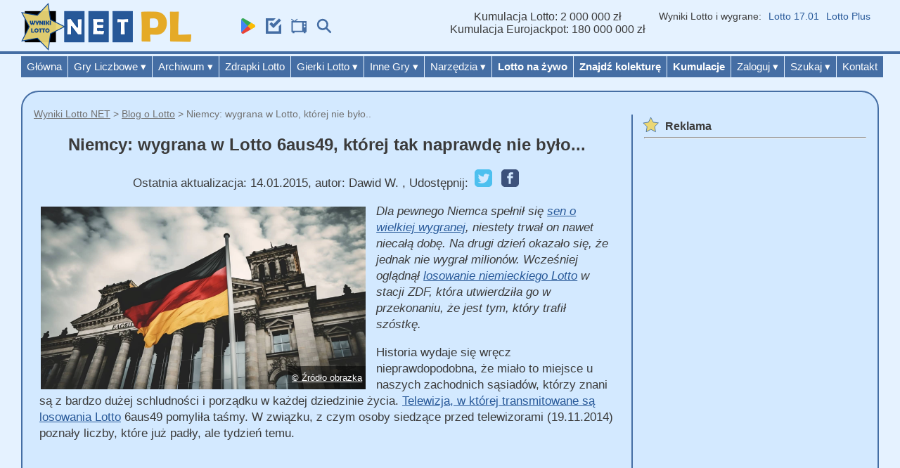

--- FILE ---
content_type: text/html; charset=UTF-8
request_url: https://www.wynikilotto.net.pl/artykuly/niemcy-wygrana-w-lotto-ktorej-nie-bylo,163/
body_size: 8609
content:
<!DOCTYPE html><html lang="pl"><head><meta charset="utf-8"><meta http-equiv="X-UA-Compatible" content="IE=edge"><meta name="viewport" content="width=device-width, initial-scale=1"><meta name="robots" content="max-image-preview:large"><link rel="stylesheet" href="/inline.css?v=145v2025"><link rel="stylesheet" media="screen and (max-width: 1003px)" href="/styl-mobile.css?v=18v2025"><link rel="stylesheet" media="screen and (min-width: 1004px)" href="/styl.css?v=18v2025">
<meta name="application-name" content="Wyniki Lotto NET"><meta property='article:publisher' content='https://www.facebook.com/wynikilotto.netpl/'>
				<title>Niemcy: wygrana w Lotto, której nie było..</title>
<meta name="description" content="Dopiero na drugi dzień pewien Niemiec dowiedział się, że telewizja omyłkowo puściła nagranie losowania z poprzedniego tygodnia z jego liczbami.">
<meta property="og:locale" content="pl_PL">
<meta property="og:type" content="article">
<meta property="og:title" content="Niemcy: wygrana w Lotto, której nie było..">
<meta property="og:description" content="Dopiero na drugi dzień pewien Niemiec dowiedział się, że telewizja omyłkowo puściła nagranie losowania z poprzedniego tygodnia z jego liczbami."><meta property="og:url" content="https://www.wynikilotto.net.pl/artykuly/niemcy-wygrana-w-lotto-ktorej-nie-bylo,163/"><meta property="og:image" content="https://www.wynikilotto.net.pl/fot/niemcy-flaga-budynek.webp"><meta property="og:site_name" content="Wyniki Lotto NET"> <link rel="alternate" type="application/rss+xml" href="https://www.wynikilotto.net.pl/artykuly/rss.php"><link rel="hub" href="https://pubsubhubbub.appspot.com/"><link rel="self" href="https://www.wynikilotto.net.pl/artykuly/rss.php">
<link rel="preload" href="/styl-comments.css" as="style">
<link rel="stylesheet" href="/styl-comments.css" media="print" onload="this.media='all'">

<link rel="canonical" href="https://www.wynikilotto.net.pl/artykuly/niemcy-wygrana-w-lotto-ktorej-nie-bylo,163/">
<meta name="google-site-verification" content="C86eDQjdxBCNviBAYol9bHnZN1BS7E7CAZDa_-e47vg">
<meta name="p:domain_verify" content="e00d6c7fb44585e6a3ed25b588f4bc81">
<link rel="icon" type="image/png" href="/icon48x48.png" sizes="48x48">
<link rel="icon" type="image/png" href="/icon96x96.png" sizes="96x96">
<link rel="manifest" href="/manifest.json?v=140">
<meta name="twitter:card" content="summary_large_image">
<meta name="twitter:site" content="@WynikiLotto1">
<meta name="theme-color" content="#456ea4">
<link rel="preload" href="/grafika/logo.webp" as="image" type="image/webp" fetchpriority="high">
<link rel="preload" href="/grafika/svg_sprite2.svg?v=s8" as="image" type="image/svg+xml" fetchpriority="high">
<link rel="preconnect" href="https://fundingchoicesmessages.google.com" crossorigin>
<link rel="preconnect" href="https://pagead2.googlesyndication.com" crossorigin>
<link rel="preconnect" href="https://securepubads.g.doubleclick.net" crossorigin>
<script async src="https://pagead2.googlesyndication.com/pagead/js/adsbygoogle.js?client=ca-pub-5061628315399987" crossorigin="anonymous"></script>
<script async src="https://securepubads.g.doubleclick.net/tag/js/gpt.js" crossorigin="anonymous"></script>
<meta name="format-detection" content="telephone=no">
<link rel="prefetch" href="/img/self/play_720x150.png">
</head>
<body>
<div id="tlo"></div>
<div id="glowny">
<header id="topka">
<nav id="topl">
<a href="https://www.wynikilotto.net.pl" rel="home" aria-label="Wyniki Lotto NET"><picture><source type="image/webp" srcset="/grafika/logo.webp"><source type="image/png" srcset="/grafika/logo.png"><img id="logo" alt="Wyniki Lotto NET Logo - kolorowe" src="/grafika/logo.png"></picture></a>
<div id="navb">
<label for="show-menu" class="show-menu cs8">
<svg class="om" viewBox="0 0 17 17"><path d="M16 3v2H1V3h15zM1 10h15V8H1v2zm0 5h15v-2H1v2z"></path></svg>
</label>
</div>
<div id="navl">
<a id="app" href="https://play.google.com/store/apps/details?id=pl.net.wynikilotto.www.twa" rel="noopener" target="_blank" title="Aplikacja Wyniki Lotto NET">
<svg class="ahs2 s360"><use href="/grafika/svg_sprite2.svg?v=s8#gplay"></use></svg></a>
<a href="/narzedzia/sprawdz-kupon/" title="sprawdź liczby na kuponie">
<svg class="ahs2 s360"><use href="/grafika/svg_sprite2.svg?v=s8#tcheck"></use></svg></a>
<a href="/lotto-na-zywo/" title="oglądaj transmisję losowania">
<svg class="ahs3 s360"><use href="/grafika/svg_sprite2.svg?v=s8#watch"></use></svg></a>
<a href="/szukaj/" title="przeszukaj wynikilotto.net.pl">
<svg class="ahs3 s360"><use href="/grafika/svg_sprite2.svg?v=s8#search"></use></svg></a>
</div>
<div id="navv">
<input type="checkbox" id="show-menu" role="button" aria-pressed="true">
<ul id="menu2">
<li><a href="/" title="Wyniki Lotto NET - strona główna" rel="home">Główna</a></li>
<li class="mli">
<a href="javascript:tev('op6')">Gry Liczbowe <span class="sp32">&#x025BE;</span></a>
<ul id="op6" class="hidden anti-ad sub">
<li><a href="/eurojackpot/">Eurojackpot</a></li>
<li><a href="/lotto/">Lotto</a></li>
<li><a href="/lotto-plus/">Lotto Plus</a></li>
<li><a href="/mini-lotto/">Mini Lotto</a></li>
<li><a href="/multi-multi/">Multi Multi</a></li>
<li><a href="/keno/">Keno</a></li>
<li><a href="/szybkie-600/">Szybkie 600</a></li>
<li><a href="/ekstra-pensja/">Ekstra Pensja</a></li>
<li><a href="/ekstra-premia/">Ekstra Premia</a></li>
<li><a href="/kaskada/">Kaskada</a></li>
</ul>
</li>
<li class="mli">
<a href="javascript:tev('op7')">Archiwum <span class="sp32">&#x025BE;</span></a>
<ul id="op7" class="hidden anti-ad sub">
<li><a href="/eurojackpot/wyniki/">Eurojackpot: wyniki</a></li>
<li><a href="/lotto/wyniki/">Lotto: wyniki</a></li>
<li><a href="/lotto-plus/wyniki/">Lotto Plus: wyniki</a></li>
<li><a href="/mini-lotto/wyniki/">Mini Lotto: wyniki</a></li>
<li><a href="/multi-multi/wyniki/">Multi Multi: wyniki</a></li>
<li><a href="/keno/wyniki/">Keno: wyniki</a></li>
<li><a href="/szybkie-600/wyniki/">Szybkie 600: wyniki</a></li>
<li><a href="/ekstra-pensja/wyniki/">Ekstra Pensja: wyniki</a></li>
<li><a href="/ekstra-premia/wyniki/">Ekstra Premia: wyniki</a></li>
<li><a href="/kaskada/wyniki/">Kaskada: wyniki</a></li>
</ul>
</li>
<li><a href="/zdrapki/" title="Zdrapki Lotto - ranking i porównanie">Zdrapki Lotto</a></li>
<li class="mli">
<a href="javascript:tev('op5')">Gierki Lotto <span class="sp32">&#x025BE;</span></a>
<ul id="op5" class="hidden anti-ad sub">
<li><a href="/gierki-lotto/" title="Gierki Lotto On-line">Gierki: Instrukcja</a></li>
<li><a href="/gierki-lotto/statystyki/">Gierki: Statystyki</a></li>
</ul>
</li>
<li class="mli">
<a href="javascript:tev('op1')">Inne Gry <span class="sp32">&#x025BE;</span></a>
<ul id="op1" class="hidden anti-ad sub">
<li><a href="/zaklady-specjalne/">Zakłady Specjalne</a></li>
<li><a href="/ekspres-losy/">Ekspres Losy</a></li>
<li><a href="/swiatowe-loterie/" title="Sprawdź wyniki zagranicznych gier liczbowych">Światowe</a></li>
</ul>
</li>
<li class="mli">
<a href="javascript:tev('op2')">Narzędzia <span class="sp32">&#x025BE;</span></a>
<ul id="op2" class="hidden anti-ad sub">
<li><a href="/narzedzia/mapy-wynikow-lotto/" title="Graficzne mapy wyników gier liczbowych"><b>Mapy wyników</b></a></li>
<li><a href="/narzedzia/sprawdz-kupon/" title="Sprawdź kupon Lotto"><b>Sprawdź kupon</b></a></li>
<li><a href="/narzedzia/generator-lotto-ISAAC/" title="Wygeneruj losowe liczby do gry w Lotto (chybił-trafił)">Generator Lotto</a></li>
<li><a href="/narzedzia/statystyki/" title="Statystyki liczbowe Lotto">Statystyki liczb</a></li>
<li><a href="/narzedzia/" title="Narzędzia do gier losowych"><b>Inne Narzędzia</b></a></li>
<li><a href="/artykuly/" title="Blog o Lotto">Blog</a></li>
<li><a href="/ksiazki/">Książki</a></li>
<li><a href="https://forum.wynikilotto.net.pl" target="_blank" rel="noopener noreferrer" title="Przejdź do forum o Lotto">Forum</a></li>
</ul>
</li>
<li><a href="/lotto-na-zywo/" title="Oglądaj losowanie na żywo w internecie"><b>Lotto na żywo</b></a></li>
<li><a href="/mapa-kolektur/"><b>Znajdź kolekturę</b></a></li>
<li><a id="js_a_kum" href="#kumulacje"><b>Kumulacje</b></a></li>
<li class="mli"><a href="javascript:tev('op3')">Zaloguj <span class="sp32">&#x025BE;</span></a>
<ul id="op3" class="hidden sub">
<li>
<form method="post" class="formszukaj">
<input type="hidden" value="1" id="log" name="log">
<input type="text" placeholder="nickname" id="login1" name="login">
<input type="password" placeholder="hasło" id="haslo1" name="haslo">
<input type="submit" name="Submit" value="Zaloguj" class="submitszukaj">
<a href="https://forum.wynikilotto.net.pl/member.php?action=register" >Rejestracja</a>
</form></li>
</ul>
</li>
<li class="mli"><a href="javascript:tev('op4')">Szukaj <span class="sp32">&#x025BE;</span></a>
<ul id="op4" class="hidden anti-ad sub">
<li>
<form class='formszukaj' action="/szukaj/">
<input class="szukajtxt" type="search" placeholder="fraza" name="q" size="7" >
<input class="submitszukaj" type="submit" value="Szukaj">
</form>
</li>
</ul>
</li>
<li><a href="/kontakt/">Kontakt</a></li>
</ul>
</div>
</nav>
</header>
<div id="toprekl">
<div>
<span class="infobox">
Kumulacja Lotto: 2 000 000 zł		<br>
Kumulacja Eurojackpot: 180 000 000 zł				</span>
<nav class="infobox car-box">
<div class="car-cont">
<span>Wyniki Lotto i wygrane:</span>
<a href="/lotto/wyniki/17-sty-2026/">Lotto 17.01</a><a href="/lotto-plus/wyniki/17-sty-2026/">Lotto Plus 17.01</a><a href="/eurojackpot/wyniki/16-sty-2026/">Eurojackpot 16.01</a><a href="/multi-multi/wyniki/17-sty-2026/">Multi Multi 17.01</a><a href="/mini-lotto/wyniki/17-sty-2026/">Mini Lotto 17.01</a><a href="/ekstra-pensja/wyniki/17-sty-2026/">Ekstra Pensja 17.01</a><a href="/ekstra-premia/wyniki/17-sty-2026/">Ekstra Premia 17.01</a><a href="/kaskada/wyniki/17-sty-2026/">Kaskada 17.01</a>			</div>
</nav>
<div>
<aside class="top-ad"><ins id="topauto" class="adsbygoogle ltr dhid" data-ad-client="ca-pub-5061628315399987" data-ad-slot="9559934490"></ins>
<script>(adsbygoogle = window.adsbygoogle || []).push({});</script></aside>			</div>
</div>
</div>
<div id="container">
<div id="middle"></div>
<div class="prawa">
<div class="reklama_top cu1">
</div>
<main id="mainl" class="tresc">
<nav id="breadcrumb"><ul class="breadc"><li><a href="/" rel="home">Wyniki Lotto NET</a></li><li><a href="/artykuly/">Blog o Lotto</a></li><li>Niemcy: wygrana w Lotto, której nie było..</li></ul></nav><article class="artykul" itemscope itemtype="https://schema.org/Article"><meta itemprop="mainEntityOfPage" content="https://www.wynikilotto.net.pl/artykuly/niemcy-wygrana-w-lotto-ktorej-nie-bylo,163/"><meta itemprop="datePublished" content="2015-01-14T00:00:00+01:00"><meta itemprop="dateModified" content="2015-01-14T00:00:00+01:00"><meta itemprop="isAccessibleForFree" content=true>
<div class="cu5">								<div itemprop="publisher" itemscope itemtype="https://schema.org/Organization"><div itemprop="logo" itemscope itemtype="https://schema.org/ImageObject"><meta itemprop="url" content="https://www.wynikilotto.net.pl/grafika/logo.png"></div><meta itemprop="name" content="Wynikilotto.net.pl"><meta itemprop="url" content="https://www.wynikilotto.net.pl"><meta itemprop="sameas" content="https://www.facebook.com/wynikilotto.netpl"></div>
<h1 itemprop="headline" class="klasapod">Niemcy: wygrana w Lotto 6aus49, której tak naprawdę nie było...</h1>
<p>Ostatnia aktualizacja: <span>
14.01.2015</span>, <span itemprop="author" itemscope itemtype="https://schema.org/Person">autor: <span itemprop="name">Dawid W.</span><meta itemprop="url" content="https://www.wynikilotto.net.pl/o-nas/"></span>
, Udostępnij: <a href="https://twitter.com/intent/tweet?text=Zobacz%20ten%20artykuł!&amp;url=https://www.wynikilotto.net.pl/artykuly/niemcy-wygrana-w-lotto-ktorej-nie-bylo,163/&amp;hashtags=lotto" target="_blank" rel="nofollow noopener noreferrer" title="Udostepnij na Twiterze"><svg class="icon-svg"><use href="/grafika/svg_sprite2.svg?v=s8#t"></use></svg></a>
<a href="https://www.facebook.com/sharer/sharer.php?u=https://www.wynikilotto.net.pl/artykuly/niemcy-wygrana-w-lotto-ktorej-nie-bylo,163/" target="_blank" rel="nofollow noopener noreferrer" title="Udostępnij na Facebook'u"><svg class="icon-svg"><use href="/grafika/svg_sprite2.svg?v=s8#f"></use></svg></a></p>
</div><div class="as_con"><picture><source type="image/webp" srcset="/fot/niemcy-flaga-budynek.webp"><source type="image/jpeg" srcset="/fot/niemcy-flaga-budynek.jpg">
<img class="img_art_title" itemprop="image" src="/fot/niemcy-flaga-budynek.jpg" loading="lazy" alt="flaga Niemiec powiewająca w pobliżu starego budynku administracyjnego
"></picture><div class="copyr"><a href="/o-nas/#copyright">© Źródło obrazka</a></div></div><div itemprop="articleBody"><p><i>Dla pewnego Niemca spełnił się <a href="/artykuly/sennik-lotto,734/">sen o wielkiej wygranej</a>, niestety trwał on nawet niecałą dobę. Na drugi dzień okazało się, że jednak nie wygrał milionów. Wcześniej oglądnął <a href="/swiatowe-loterie/niemcy-lotto/">losowanie niemieckiego Lotto</a> w stacji ZDF, która utwierdziła go w przekonaniu, że jest tym, który trafił szóstkę.</i></p>
<p>
Historia wydaje się wręcz nieprawdopodobna, że miało to miejsce u naszych zachodnich sąsiadów, którzy znani są z bardzo dużej schludności i porządku w każdej dziedzinie życia. <a href="/lotto-na-zywo/">Telewizja, w której transmitowane są losowania Lotto</a> 6aus49 pomyliła taśmy. W związku, z czym osoby siedzące przed telewizorami (19.11.2014) poznały liczby, które już padły, ale tydzień temu.</p><aside>
<ins class="adsbygoogle l320 cu2"
data-ad-client="ca-pub-5061628315399987"
data-ad-slot="5555746899"
data-ad-format="auto"
data-full-width-responsive="true"></ins>
<script src="data:text/javascript,%28adsbygoogle%20%3D%20window.adsbygoogle%20%7C%7C%20%5B%5D%29.push%28%7B%7D%29%3B"></script></aside>
<p>
<b>58-letni Niemiec o imieniu Franz Engelen</b> pochodzący z Mönchengladbach wytypował więc liczby poprawnie (w jego mniemaniu), ale nic nie wygrał. Miał prawo myśleć o wielkiej wygranie, gdyż nie spodziewał się, że główne i najrzetelniejsze źródło wyników okaże się nieufne. Spełniło się jego długo wyczekiwane marzenie, rozbił bank w środowej loterii. Początkowo nie mógł uwierzyć, że jego sześć liczb zgadza się z tymi wylosowanymi, w końcu znaczyłoby to, że wygrał <b>prawie 1 mln euro</b>! Jednak po dokładnym sprawdzeniu kuponu oszalał z radości i mógł zacząć snuć plany, co zrobi z pieniędzmi (oczywiście w porozumieniu ze swoją żoną). Akurat tego dnia nie mógł wybrać się do kolektury zweryfikować wyników, pomyślał, że może to przecież zaczekać do rana. Tego początkowo pięknego ranka dowiedział się od sąsiada, że zaszła wielka pomyłka. Okazało się, że wygrałby, gdyby zaznaczył te liczby tydzień temu (12.11.2014). Tymczasem jego wygrana wyniosła okrągłe zero.</p>
<p>
Nie przypominamy sobie takiej sytuacji w polskich losowaniach. Raz zdarzyło się, że podano o jedną za dużo liczbę w <a href="/multi-multi/">Multi Multi</a>, jednak Totalizator Sportowy wyszedł z tego honorowo i <b>uznał też te nieprawidłowe wyniki</b> i wypłacił nagrody graczom. Dziwi natomiast fakt, że nie postąpił tak organizator gier z Niemiec? Jednak tu prawdopodobnie nastąpił błąd ze strony telewizji.</p>
<p>Źródło: <cite><a href="https://www.bild.de/regional/duesseldorf/lotto/gewinner-fuer-eine-nacht-38670896.bild.html">bild.de</a></cite></p></div></article><br><section class="cmt-container" >
<h2 class="klasapod">Komentarze:</h2>
Komentować mogą zalogowani użytkownicy.<br><br>
<a href="https://forum.wynikilotto.net.pl/member.php?action=register" target="_blank">Rejestracja</a> | <a href="#navb">Logowanie</a> [w MENU]
<div class="new-com-cnt">
<input type="text" id="name-com" name="name-com" value="" autocomplete="off"  readonly="readonly" >
<br>
<textarea class="the-new-com"></textarea><br>
<div class="bt-add-com">Dodaj komentarz</div>
<div class="bt-cancel-com">Anuluj</div>
</div>
<div class="clear"></div>
</section>
<br><br><nav><p>Nowsze artykuły:</p><ul><li><a href="/artykuly/gra-joker-na-wymarciu-pada-wygrana-1679420-60-zl,167/">Gra Joker - bliska wycofania z oferty, ale pada wygrana 1 679 420,60 zł</a></li><li><a href="/artykuly/kolejna-napasc-na-kolekture-lotto-leszno,168/">Kolejna napaść na kolekturę Lotto - Leszno</a></li><li><a href="/artykuly/10-ciekawostek-o-lotto-ktore-musisz-znac,179/">10 ciekawostek o Lotto, które musisz znać!</a></li><li><a href="/artykuly/emerytowany-kierowca-autobusu-zgarnia-pule-nowy-jork,181/">Emerytowany kierowca autobusu zgarnia pulę - Nowy Jork</a></li><li><a href="/artykuly/czy-politykow-lepiej-losowac-niz-wybierac,183/">Czy polityków lepiej losować niż wybierać?</a></li></ul><p>Starsze artykuły:</p><ul><li><a href="/artykuly/lotto-a-podatek,160/">Lotto, a podatek</a></li><li><a href="/artykuly/polskie-lotto-najbezpieczniejsze-na-swiecie,157/">Polskie Lotto otrzymało certyfikat "Responsible Gaming"</a></li><li><a href="/artykuly/przekret-w-mini-lotto,151/">Przekręt w Mini Lotto!?</a></li><li><a href="/artykuly/cudowne-systemy-lotto-czy-istnieja,144/">Cudowne systemy lotto - czy istnieją?</a></li><li><a href="/artykuly/gracze-nie-odbieraja-duzej-ilosci-wygranych-w-lotto,137/">Jak często gracze nie odbierają wygranych w Lotto?</a></li></ul></nav>
</main>
<aside id="mainp">
<div class="prawablok">
<div id="prawetop" class="menu mhid">
<svg class="ikonka2"><use href="/grafika/svg_sprite2.svg?v=s8#star"></use></svg>
<h3 class="wyniki">Reklama</h3>
<hr>
</div>
<div id="prawereklama" class="praweid mhid">
<aside><ins class="adsbygoogle lbr mhid"
data-ad-client="ca-pub-5061628315399987"
data-ad-slot="6150639697"></ins>
<script src="data:text/javascript,%28adsbygoogle%20%3D%20window.adsbygoogle%20%7C%7C%20%5B%5D%29.push%28%7B%7D%29%3B"></script></aside>
</div>
</div>
<div class="prawablok2">
<div class="praweszablonid prawablok">
<svg class="ikonka2"><use href="/grafika/svg_sprite2.svg?v=s8#star"></use></svg>
<h3 class="wyniki">Kalendarz</h3>
<hr>
</div>
<div class="praweid prawablok">
<a href="/terminarz-losowan/">
<svg role="img" class="kalendarz"><title>Kalendarz losowań gier liczbowych</title><use href="/grafika/svg_sprite2.svg?v=s8#calendar"></use></svg></a>
</div>
<div class="praweszablonid prawablok">
<svg class="ikonka2"><use href="/grafika/svg_sprite2.svg?v=s8#star"></use></svg>
<h3 id="news" class="wyniki">Newsy</h3>
<hr>
</div>
<div class="praweid prawablok">﻿<div class="cs21"><b><a class="linkart" href="/artykuly/loteria-swiateczna,747/">Loteria Świąteczna 2025 - losowania i nagrody</a></b><p class="cs23">Coroczna "Świąteczna Lotteria" organizowana przez Lotto jest już dostępna. .. | <span> <i>25.11.2025</i> </span></p><hr></div><div class="cs21"><b><a class="linkart" href="/artykuly/jak-zalozyc-kolekture-lotto,759/">Jak założyć kolekturę Lotto?</a></b><p class="cs23">Przeanalizowałem dostępne dane nt. tego, jak założ.. | <span> <i>20.10.2025</i> </span></p><hr></div><div class="cs21"><b><a class="linkart" href="/artykuly/limit-blokada-samowykluczenie-lotto,758/">Jak korzystać z limitów, przerw w grze oraz samowykluczenia w Lotto?</a></b><p class="cs23">Poznaj metody ograniczenia strat budżetu oraz czasu w Lotto. .. | <span> <i>30.01.2025</i> </span></p><hr></div><div class="cu1"></div></div>
</div>
<div class="prawablok">
<div id="kumulacje" class="praweszablonid">
<svg class="ikonka2"><use href="/grafika/svg_sprite2.svg?v=s8#star"></use></svg>
<h3 class="wyniki">Informacje</h3>
<hr>
</div>
<div id="prawezaloguj" class="menu">
<span class="sp1">Kumulacja Lotto</span><br>
<span class="sp2">2 000 000 zł</span><br><br>
<span class="sp1">Kumulacja Eurojackpot</span><br>
<span class="sp3">180 000 000 zł</span><br><br>
<span class="sp1">Premia Szybkie 600</span><br>
<span class="sp4">12000 zł</span><br><br><span class="sp1">Mnożnik Keno</span><br>
<span class="sp2">x2</span><br><br>
<span class="sp1">Multi Multi Promocja</span><br>
<span class="sp3">Brak</span><br><br>
<span class="sp1">Dzisiaj losowania:</span><br>
Multi Multi, Mini Lotto, Ekstra Pensja, Kaskada
</div>
<nav>
<div class="praweszablonid">
<svg class="ikonka2"><use href="/grafika/svg_sprite2.svg?v=s8#star"></use></svg>
<h3 class="wyniki">Obserwuj nas:</h3>
<hr>
</div>
<div class="praweid">
<div class="ikonki">
<a target="_blank" rel="noopener noreferrer" title="Wyniki Lotto NET - Facebook" href="https://www.facebook.com/wynikilotto.netpl">
<svg><use href="/grafika/svg_sprite2.svg?v=s8#f"></use></svg>
</a>
<a target="blank" rel="noopener noreferrer" title="Wyniki Lotto NET - Twitter" href="https://twitter.com/WynikiLotto1">
<svg><use href="/grafika/svg_sprite2.svg?v=s8#t"></use></svg>
</a>
<a target="blank" rel="noopener noreferrer" title="Wyniki Lotto NET - Instagram" href="https://www.instagram.com/wyniki_lotto_net/">
<svg><use href="/grafika/svg_sprite2.svg?v=s8#ig"></use></svg>
</a>
<a target="blank" rel="noopener noreferrer" title="Wyniki Lotto NET - Youtube" href="https://www.youtube.com/c/WynikilottoNetPl1">
<svg><use href="/grafika/svg_sprite2.svg?v=s8#yt"></use></svg>
</a>
<a title="Wyniki Lotto NET - Kanały RSS" href="/rss/">
<svg><use href="/grafika/svg_sprite2.svg?v=s8#rss"></use></svg>
</a>
</div>
</div>
</nav>
</div>
</aside>
</div>
<div id="bottom2" ></div>
<footer><nav id="bottom1" class="stopka c1 cs22"><div><h3>Wyniki Lotto NET</h3><p>✉ <a class="c1" href="mailto:admin@wynikilotto.net.pl">admin@wynikilotto.net.pl</a></p><p>© 2026 Copyright: <a class="c1" href="https://www.wynikilotto.net.pl" rel="home">wynikilotto.net.pl</a></p>
</div>
<div class="cs31"><h3>Wyniki</h3><ul><li><a class="c1" href="/lotto/wyniki/">Wyniki Lotto</a></li><li><a class="c1" href="/lotto-plus/wyniki/">Wyniki Lotto Plus</a></li><li><a class="c1" href="/keno/wyniki/">Wyniki Keno</a></li><li><a class="c1" href="/szybkie-600/wyniki/">Wyniki Szybkie 600</a></li><li><a class="c1" href="/eurojackpot/wyniki/">Wyniki Eurojackpot</a></li><li><a class="c1" href="/multi-multi/wyniki/">Wyniki Multi Multi</a></li><li><a class="c1" href="/mini-lotto/wyniki/">Wyniki Mini Lotto</a></li><li><a class="c1" href="/kaskada/wyniki/">Wyniki Kaskada</a></li><li><a class="c1" href="/ekstra-pensja/wyniki/">Wyniki Ekstra Pensja</a></li><li><a class="c1" href="/ekstra-premia/wyniki/">Wyniki Ekstra Premia</a></li></ul></div>
<div class="cs31"><h3>Materiały</h3><ul><li><a class="c1" href="/artykuly/lotto_cennik,94/">Cennik</a></li><li><a class="c1" href="/artykuly/jak_grac_odpowiedzialnie,48/">Odpowiedzialna Gra</a></li><li><a class="c1" href="/artykuly/lotto-a-podatek,160/">Kalkulator podatku od wygranej</a></li><li><a class="c1" href="/artykuly/w-jakie-gry-liczbowe-najchetniej-gramy,421/">Przewodnik Gracza</a></li><li><a class="c1" href="/artykuly/oddzialy-lotto-totalizator-sportowy,726/">Oddziały</a></li><li><a class="c1" href="/artykuly/nowa-ustawa-hazardowa,593/">Ustawa Hazardowa</a></li><li><a class="c1" href="/artykuly/lotto-online,738/">Lotto Online</a></li><li><a class="c1" href="/artykuly/komunikat-dla-uczestnikow-gier-hazardowych-w-sieci,127/">Hazard - Legalność</a></li></ul></div>
<div class="cs31"><h3>Dowiedz się więcej</h3><ul><li><a class="c1" href="/faq/">FAQ</a></li><li><a class="c1" href="/kontakt/">Kontakt</a></li><li><a class="c1" href="/o-nas/">O Nas</a></li><li><a class="c1" href="/polityka-prywatnosci/">Polityka Prywatności &amp; Informacje o Cookies</a></li><li><a class="c1" href="/o-nas/#disclaimer">Warunki użytkowania</a></li></ul></div>
<div><h3>Zastrzeżenie</h3><p>Marka Lotto® oraz wszystkie pozostałe marki wspomniane na tej stronie należą do ich prawowitych właścicieli. Strona Wyniki Lotto NET (Wynikilotto.net.pl) to nieoficjalny portal o grach LOTTO, oraz nie współpracuje, ani nie jest powiązana z organizatorem gier liczbowych w Polsce (lotto.pl).</p></div></nav></footer>
</div>
</div>
<div id="bottom-cookies"></div>
<script async src="data:text/javascript,function%20wyniki%28a%2Ce%2Ci%29%7Bwindow.open%28a%2C%22pokaz%22%2C%22width%3D%22%2Be%2B%22%2Cheight%3D%22%2Bi%2B%22%2Cresizable%3D0%2Cscrollbars%3Dyes%2Cmenubar%3Dno%22%29%7Ddocument.getElementById%28%22js_a_kum%22%29.onclick%3Dfunction%28%29%7Bdocument.getElementById%28%22show-menu%22%29.checked%3D%211%7D%3B"></script>
<script async src="data:text/javascript,function%20tev%28et%29%7Bvar%20a%3Ddocument.getElementById%28%22menu2%22%29.querySelectorAll%28%22.sub%22%29%3Bif%28a%29%7Ba.forEach%28function%28s%29%7Bif%28s.id%3D%3D%3Det%29%7Bs.classList.toggle%28%22hidden%22%29%3Bs.classList.toggle%28%22vis%22%29%7Delse%7Bs.classList.add%28%22hidden%22%29%3Bs.classList.remove%28%22vis%22%29%7D%7D%29%7D%7D"></script>
<script async src="data:text/javascript,document.querySelectorAll%28%22.kopiuj%22%29.forEach%28span%3D%3E%7Bspan.addEventListener%28%22click%22%2Cfunction%28%29%7Bconst%20targetId%3Dthis.getAttribute%28%22data-target%22%29%3Bconst%20lottoDiv%3Ddocument.getElementById%28targetId%29%3Bconst%20numbers%3DArray.from%28lottoDiv.querySelectorAll%28%22li%22%29%29.map%28li%3D%3Eli.textContent.trim%28%29%29%3Bconst%20result%3Dnumbers.join%28%22%2C%20%22%29%3Bnavigator.clipboard.writeText%28result%29.then%28%28%29%3D%3E%7Balert%28%22Skopiowano%20wyniki%3A%20%22%2Bresult%29%7D%29%7D%29%7D%29%3B"></script>
<script defer src='/code_min.js?v=202506021'></script>
<link rel="stylesheet" href="/styl-comments.css">
<script type="application/ld+json">{"@context":{"@vocab":"http://schema.org/"},"@graph":[{}
,{"@type":"WebPage","@id":"https://www.wynikilotto.net.pl/artykuly/niemcy-wygrana-w-lotto-ktorej-nie-bylo,163/#webpage","name":"Niemcy: wygrana w Lotto, której nie było..","speakable":{"@type":"SpeakableSpecification","xpath":["/html/head/title","/html/head/meta[@name='description']/@content"]},"url":"https://www.wynikilotto.net.pl/artykuly/niemcy-wygrana-w-lotto-ktorej-nie-bylo,163/","inLanguage":"pl_PL","description":"Dopiero na drugi dzień pewien Niemiec dowiedział się, że telewizja omyłkowo puściła nagranie losowania z poprzedniego tygodnia z jego liczbami.","isPartOf":{"@type":"WebSite","@id":"https://www.wynikilotto.net.pl/#Website","publisher":{"@type":"Organization","@id":"https://www.wynikilotto.net.pl/#Organization"}}},{"@type":"WebPage","@id":"https://www.wynikilotto.net.pl/artykuly/niemcy-wygrana-w-lotto-ktorej-nie-bylo,163/#webpage","lastReviewed":"2015-01-14T00:00:00+01:00","reviewedBy":{"@type":"Person","@id":"https://www.wynikilotto.net.pl/autorzy/ralfek/#Person","name":"ralfek","url":"https://www.wynikilotto.net.pl/autorzy/ralfek/"}},{"@type":"BreadcrumbList","itemListElement":[{"@type":"ListItem","position":1,"name":"Wyniki Lotto NET","item":"https://www.wynikilotto.net.pl"},{"@type":"ListItem","position":2,"name":"Blog o Lotto","item":"https://www.wynikilotto.net.pl/artykuly/"},{"@type":"ListItem","position":3,"name":"Niemcy: wygrana w Lotto, kt&oacute;rej nie było..","item":"https://www.wynikilotto.net.pl/artykuly/niemcy-wygrana-w-lotto-ktorej-nie-bylo,163/"}]}]}</script>
</body>
</html>

--- FILE ---
content_type: text/html; charset=utf-8
request_url: https://www.google.com/recaptcha/api2/aframe
body_size: 266
content:
<!DOCTYPE HTML><html><head><meta http-equiv="content-type" content="text/html; charset=UTF-8"></head><body><script nonce="bZ3OrG8vPW2uDincawve5Q">/** Anti-fraud and anti-abuse applications only. See google.com/recaptcha */ try{var clients={'sodar':'https://pagead2.googlesyndication.com/pagead/sodar?'};window.addEventListener("message",function(a){try{if(a.source===window.parent){var b=JSON.parse(a.data);var c=clients[b['id']];if(c){var d=document.createElement('img');d.src=c+b['params']+'&rc='+(localStorage.getItem("rc::a")?sessionStorage.getItem("rc::b"):"");window.document.body.appendChild(d);sessionStorage.setItem("rc::e",parseInt(sessionStorage.getItem("rc::e")||0)+1);localStorage.setItem("rc::h",'1768729808688');}}}catch(b){}});window.parent.postMessage("_grecaptcha_ready", "*");}catch(b){}</script></body></html>

--- FILE ---
content_type: text/css; charset=UTF-8
request_url: https://www.wynikilotto.net.pl/styl-comments.css
body_size: 108
content:
.new-com-bt span,.thecom b{display:inline;font-size:13px}.cmt-container{max-width:540px;height:auto;min-height:30px;padding:10px;margin:10px auto;background-color:#fff;border:1px solid #d3d6db;border-radius:3px}.cmt-cnt,.thecom{height:auto;min-height:35px}.cmt-cnt{width:100%;padding:5px 0;overflow:auto}.cmt-cnt img{width:35px;height:35px;float:left;margin-right:10px;border-radius:3px;background-color:#ccc}.new-com-bt,.the-new-com{border:1px solid #d3d7dc}.thecom{width:auto;background-color:#fff}.thecom b{float:left;font-family:tahoma;color:#3b5998;margin:0 15px 0 0}.thecom .com-dt{display:inline;float:left;font-size:12px;line-height:18px;color:#ccc}.thecom p{width:auto;margin:5px 5px 5px 45px;color:#4e5665}.new-com-bt{width:100%;height:30px;border-radius:3px;background-color:#f9f9f9;color:#adb2bb;cursor:text}.new-com-cnt input[type=text],.the-new-com{padding:5px;background-color:#f9f9f9;color:#333}.new-com-bt span{margin-left:10px;line-height:30px}.new-com-cnt{min-height:110px}.the-new-com{width:98%;height:auto;min-height:70px;margin-bottom:8px;border-radius:3px;resize:none}.bt-add-com,.bt-cancel-com{display:inline;float:left;padding:8px 10px;cursor:pointer}.new-com-cnt input[type=text]{margin:0 0 5px;height:20px;border:1px solid #d3d7dc;border-radius:3px}.cmt-container textarea:focus,.new-com-cnt input[type=text]:focus{border-color:rgba(82,168,236,.8);outline:0;box-shadow:inset 0 1px 1px rgba(0,0,0,.075),0 0 8px rgba(82,168,236,.4)}.bt-add-com{margin-right:10px;background-color:#3498db;color:#fff;opacity:.6;border-radius:3px}.bt-cancel-com{border:1px solid #d9d9d9;background-color:#fff;color:#404040;border-radius:3px}.new-com-cnt{padding-bottom:24px;width:100%;height:auto;display:none;padding-top:10px;margin-bottom:10px;border-top:1px dotted #d9d9d9}.shadow{box-shadow:0 0 5px rgba(50,50,50,.31)}